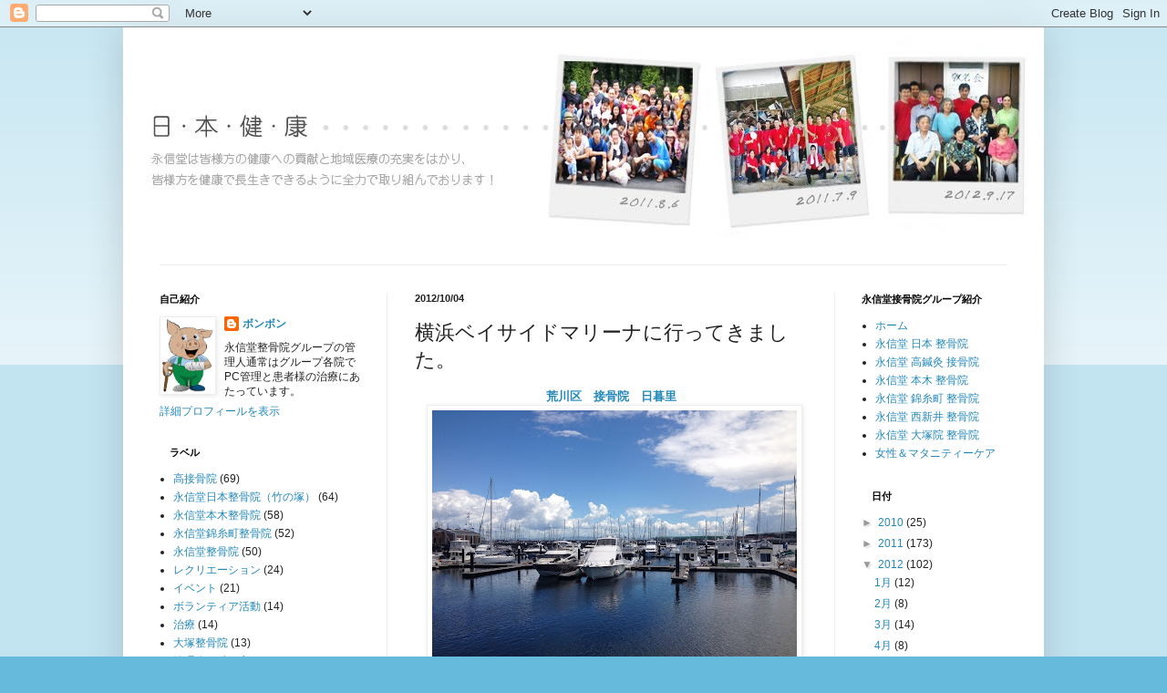

--- FILE ---
content_type: text/html; charset=UTF-8
request_url: https://eisindojapan.blogspot.com/2012/10/blog-post.html
body_size: 14235
content:
<!DOCTYPE html>
<html class='v2' dir='ltr' lang='ja'>
<head>
<link href='https://www.blogger.com/static/v1/widgets/335934321-css_bundle_v2.css' rel='stylesheet' type='text/css'/>
<meta content='width=1100' name='viewport'/>
<meta content='text/html; charset=UTF-8' http-equiv='Content-Type'/>
<meta content='blogger' name='generator'/>
<link href='https://eisindojapan.blogspot.com/favicon.ico' rel='icon' type='image/x-icon'/>
<link href='http://eisindojapan.blogspot.com/2012/10/blog-post.html' rel='canonical'/>
<link rel="alternate" type="application/atom+xml" title="接骨院 整骨院のことなら接骨院の永信堂にお任せ下さい&#12290; - Atom" href="https://eisindojapan.blogspot.com/feeds/posts/default" />
<link rel="alternate" type="application/rss+xml" title="接骨院 整骨院のことなら接骨院の永信堂にお任せ下さい&#12290; - RSS" href="https://eisindojapan.blogspot.com/feeds/posts/default?alt=rss" />
<link rel="service.post" type="application/atom+xml" title="接骨院 整骨院のことなら接骨院の永信堂にお任せ下さい&#12290; - Atom" href="https://www.blogger.com/feeds/8296397665429051044/posts/default" />

<link rel="alternate" type="application/atom+xml" title="接骨院 整骨院のことなら接骨院の永信堂にお任せ下さい&#12290; - Atom" href="https://eisindojapan.blogspot.com/feeds/4811965844528833529/comments/default" />
<!--Can't find substitution for tag [blog.ieCssRetrofitLinks]-->
<link href='https://blogger.googleusercontent.com/img/b/R29vZ2xl/AVvXsEhTLd6qaiyd4w9DbEFNjDmuZbNLUmTVpfQZTB0VtOmpCHeUNkjTwYstDSrWhIFJjGF86WyMrAQVPgvacTHDvYrhBoaXRyyacxugH9Zf4TZa5feVesJ302ulXskK76vqV2AEtMcFpG-mzpV_/s400/IMG_0919.JPG' rel='image_src'/>
<meta content='http://eisindojapan.blogspot.com/2012/10/blog-post.html' property='og:url'/>
<meta content='横浜ベイサイドマリーナに行ってきました。' property='og:title'/>
<meta content='  荒川区　接骨院　日暮里     足立区　整骨院　西新井       港に止まっているヨットやボートをみると   まるでアメリカのキャリポニアに来ている感じ(*^o^*)   ヨット１隻欲しいなぁ～       足立区　整骨院　本木     墨田区　整骨院　錦糸町       ...' property='og:description'/>
<meta content='https://blogger.googleusercontent.com/img/b/R29vZ2xl/AVvXsEhTLd6qaiyd4w9DbEFNjDmuZbNLUmTVpfQZTB0VtOmpCHeUNkjTwYstDSrWhIFJjGF86WyMrAQVPgvacTHDvYrhBoaXRyyacxugH9Zf4TZa5feVesJ302ulXskK76vqV2AEtMcFpG-mzpV_/w1200-h630-p-k-no-nu/IMG_0919.JPG' property='og:image'/>
<title>接骨院 整骨院のことなら接骨院の永信堂にお任せ下さい&#12290;: 横浜ベイサイドマリーナに行ってきました&#12290;</title>
<style id='page-skin-1' type='text/css'><!--
/*
-----------------------------------------------
Blogger Template Style
Name:     Simple
Designer: Blogger
URL:      www.blogger.com
----------------------------------------------- */
/* Content
----------------------------------------------- */
body {
font: normal normal 12px Arial, Tahoma, Helvetica, FreeSans, sans-serif;
color: #222222;
background: #66bbdd none repeat scroll top left;
padding: 0 40px 40px 40px;
}
html body .region-inner {
min-width: 0;
max-width: 100%;
width: auto;
}
h2 {
font-size: 22px;
}
a:link {
text-decoration:none;
color: #2288bb;
}
a:visited {
text-decoration:none;
color: #888888;
}
a:hover {
text-decoration:underline;
color: #33aaff;
}
.body-fauxcolumn-outer .fauxcolumn-inner {
background: transparent url(https://resources.blogblog.com/blogblog/data/1kt/simple/body_gradient_tile_light.png) repeat scroll top left;
_background-image: none;
}
.body-fauxcolumn-outer .cap-top {
position: absolute;
z-index: 1;
height: 400px;
width: 100%;
}
.body-fauxcolumn-outer .cap-top .cap-left {
width: 100%;
background: transparent url(https://resources.blogblog.com/blogblog/data/1kt/simple/gradients_light.png) repeat-x scroll top left;
_background-image: none;
}
.content-outer {
-moz-box-shadow: 0 0 40px rgba(0, 0, 0, .15);
-webkit-box-shadow: 0 0 5px rgba(0, 0, 0, .15);
-goog-ms-box-shadow: 0 0 10px #333333;
box-shadow: 0 0 40px rgba(0, 0, 0, .15);
margin-bottom: 1px;
}
.content-inner {
padding: 10px 10px;
}
.content-inner {
background-color: #ffffff;
}
/* Header
----------------------------------------------- */
.header-outer {
background: transparent none repeat-x scroll 0 -400px;
_background-image: none;
}
.Header h1 {
font: normal normal 60px Arial, Tahoma, Helvetica, FreeSans, sans-serif;
color: #3399bb;
text-shadow: -1px -1px 1px rgba(0, 0, 0, .2);
}
.Header h1 a {
color: #3399bb;
}
.Header .description {
font-size: 140%;
color: #777777;
}
.header-inner .Header .titlewrapper {
padding: 22px 30px;
}
.header-inner .Header .descriptionwrapper {
padding: 0 30px;
}
/* Tabs
----------------------------------------------- */
.tabs-inner .section:first-child {
border-top: 1px solid #eeeeee;
}
.tabs-inner .section:first-child ul {
margin-top: -1px;
border-top: 1px solid #eeeeee;
border-left: 0 solid #eeeeee;
border-right: 0 solid #eeeeee;
}
.tabs-inner .widget ul {
background: #f5f5f5 url(https://resources.blogblog.com/blogblog/data/1kt/simple/gradients_light.png) repeat-x scroll 0 -800px;
_background-image: none;
border-bottom: 1px solid #eeeeee;
margin-top: 0;
margin-left: -30px;
margin-right: -30px;
}
.tabs-inner .widget li a {
display: inline-block;
padding: .6em 1em;
font: normal normal 14px Arial, Tahoma, Helvetica, FreeSans, sans-serif;
color: #999999;
border-left: 1px solid #ffffff;
border-right: 1px solid #eeeeee;
}
.tabs-inner .widget li:first-child a {
border-left: none;
}
.tabs-inner .widget li.selected a, .tabs-inner .widget li a:hover {
color: #000000;
background-color: #eeeeee;
text-decoration: none;
}
/* Columns
----------------------------------------------- */
.main-outer {
border-top: 0 solid #eeeeee;
}
.fauxcolumn-left-outer .fauxcolumn-inner {
border-right: 1px solid #eeeeee;
}
.fauxcolumn-right-outer .fauxcolumn-inner {
border-left: 1px solid #eeeeee;
}
/* Headings
----------------------------------------------- */
div.widget > h2,
div.widget h2.title {
margin: 0 0 1em 0;
font: normal bold 11px Arial, Tahoma, Helvetica, FreeSans, sans-serif;
color: #000000;
}
/* Widgets
----------------------------------------------- */
.widget .zippy {
color: #999999;
text-shadow: 2px 2px 1px rgba(0, 0, 0, .1);
}
.widget .popular-posts ul {
list-style: none;
}
/* Posts
----------------------------------------------- */
h2.date-header {
font: normal bold 11px Arial, Tahoma, Helvetica, FreeSans, sans-serif;
}
.date-header span {
background-color: transparent;
color: #222222;
padding: inherit;
letter-spacing: inherit;
margin: inherit;
}
.main-inner {
padding-top: 30px;
padding-bottom: 30px;
}
.main-inner .column-center-inner {
padding: 0 15px;
}
.main-inner .column-center-inner .section {
margin: 0 15px;
}
.post {
margin: 0 0 25px 0;
}
h3.post-title, .comments h4 {
font: normal normal 22px Arial, Tahoma, Helvetica, FreeSans, sans-serif;
margin: .75em 0 0;
}
.post-body {
font-size: 110%;
line-height: 1.4;
position: relative;
}
.post-body img, .post-body .tr-caption-container, .Profile img, .Image img,
.BlogList .item-thumbnail img {
padding: 2px;
background: #ffffff;
border: 1px solid #eeeeee;
-moz-box-shadow: 1px 1px 5px rgba(0, 0, 0, .1);
-webkit-box-shadow: 1px 1px 5px rgba(0, 0, 0, .1);
box-shadow: 1px 1px 5px rgba(0, 0, 0, .1);
}
.post-body img, .post-body .tr-caption-container {
padding: 5px;
}
.post-body .tr-caption-container {
color: #222222;
}
.post-body .tr-caption-container img {
padding: 0;
background: transparent;
border: none;
-moz-box-shadow: 0 0 0 rgba(0, 0, 0, .1);
-webkit-box-shadow: 0 0 0 rgba(0, 0, 0, .1);
box-shadow: 0 0 0 rgba(0, 0, 0, .1);
}
.post-header {
margin: 0 0 1.5em;
line-height: 1.6;
font-size: 90%;
}
.post-footer {
margin: 20px -2px 0;
padding: 5px 10px;
color: #666666;
background-color: #f9f9f9;
border-bottom: 1px solid #eeeeee;
line-height: 1.6;
font-size: 90%;
}
#comments .comment-author {
padding-top: 1.5em;
border-top: 1px solid #eeeeee;
background-position: 0 1.5em;
}
#comments .comment-author:first-child {
padding-top: 0;
border-top: none;
}
.avatar-image-container {
margin: .2em 0 0;
}
#comments .avatar-image-container img {
border: 1px solid #eeeeee;
}
/* Comments
----------------------------------------------- */
.comments .comments-content .icon.blog-author {
background-repeat: no-repeat;
background-image: url([data-uri]);
}
.comments .comments-content .loadmore a {
border-top: 1px solid #999999;
border-bottom: 1px solid #999999;
}
.comments .comment-thread.inline-thread {
background-color: #f9f9f9;
}
.comments .continue {
border-top: 2px solid #999999;
}
/* Accents
---------------------------------------------- */
.section-columns td.columns-cell {
border-left: 1px solid #eeeeee;
}
.blog-pager {
background: transparent none no-repeat scroll top center;
}
.blog-pager-older-link, .home-link,
.blog-pager-newer-link {
background-color: #ffffff;
padding: 5px;
}
.footer-outer {
border-top: 0 dashed #bbbbbb;
}
/* Mobile
----------------------------------------------- */
body.mobile  {
background-size: auto;
}
.mobile .body-fauxcolumn-outer {
background: transparent none repeat scroll top left;
}
.mobile .body-fauxcolumn-outer .cap-top {
background-size: 100% auto;
}
.mobile .content-outer {
-webkit-box-shadow: 0 0 3px rgba(0, 0, 0, .15);
box-shadow: 0 0 3px rgba(0, 0, 0, .15);
}
.mobile .tabs-inner .widget ul {
margin-left: 0;
margin-right: 0;
}
.mobile .post {
margin: 0;
}
.mobile .main-inner .column-center-inner .section {
margin: 0;
}
.mobile .date-header span {
padding: 0.1em 10px;
margin: 0 -10px;
}
.mobile h3.post-title {
margin: 0;
}
.mobile .blog-pager {
background: transparent none no-repeat scroll top center;
}
.mobile .footer-outer {
border-top: none;
}
.mobile .main-inner, .mobile .footer-inner {
background-color: #ffffff;
}
.mobile-index-contents {
color: #222222;
}
.mobile-link-button {
background-color: #2288bb;
}
.mobile-link-button a:link, .mobile-link-button a:visited {
color: #ffffff;
}
.mobile .tabs-inner .section:first-child {
border-top: none;
}
.mobile .tabs-inner .PageList .widget-content {
background-color: #eeeeee;
color: #000000;
border-top: 1px solid #eeeeee;
border-bottom: 1px solid #eeeeee;
}
.mobile .tabs-inner .PageList .widget-content .pagelist-arrow {
border-left: 1px solid #eeeeee;
}

--></style>
<style id='template-skin-1' type='text/css'><!--
body {
min-width: 1010px;
}
.content-outer, .content-fauxcolumn-outer, .region-inner {
min-width: 1010px;
max-width: 1010px;
_width: 1010px;
}
.main-inner .columns {
padding-left: 280px;
padding-right: 220px;
}
.main-inner .fauxcolumn-center-outer {
left: 280px;
right: 220px;
/* IE6 does not respect left and right together */
_width: expression(this.parentNode.offsetWidth -
parseInt("280px") -
parseInt("220px") + 'px');
}
.main-inner .fauxcolumn-left-outer {
width: 280px;
}
.main-inner .fauxcolumn-right-outer {
width: 220px;
}
.main-inner .column-left-outer {
width: 280px;
right: 100%;
margin-left: -280px;
}
.main-inner .column-right-outer {
width: 220px;
margin-right: -220px;
}
#layout {
min-width: 0;
}
#layout .content-outer {
min-width: 0;
width: 800px;
}
#layout .region-inner {
min-width: 0;
width: auto;
}
body#layout div.add_widget {
padding: 8px;
}
body#layout div.add_widget a {
margin-left: 32px;
}
--></style>
<link href='https://www.blogger.com/dyn-css/authorization.css?targetBlogID=8296397665429051044&amp;zx=0a934d0f-97a1-40ec-8028-e7721c7b5c71' media='none' onload='if(media!=&#39;all&#39;)media=&#39;all&#39;' rel='stylesheet'/><noscript><link href='https://www.blogger.com/dyn-css/authorization.css?targetBlogID=8296397665429051044&amp;zx=0a934d0f-97a1-40ec-8028-e7721c7b5c71' rel='stylesheet'/></noscript>
<meta name='google-adsense-platform-account' content='ca-host-pub-1556223355139109'/>
<meta name='google-adsense-platform-domain' content='blogspot.com'/>

</head>
<body class='loading variant-pale'>
<div class='navbar section' id='navbar' name='Navbar'><div class='widget Navbar' data-version='1' id='Navbar1'><script type="text/javascript">
    function setAttributeOnload(object, attribute, val) {
      if(window.addEventListener) {
        window.addEventListener('load',
          function(){ object[attribute] = val; }, false);
      } else {
        window.attachEvent('onload', function(){ object[attribute] = val; });
      }
    }
  </script>
<div id="navbar-iframe-container"></div>
<script type="text/javascript" src="https://apis.google.com/js/platform.js"></script>
<script type="text/javascript">
      gapi.load("gapi.iframes:gapi.iframes.style.bubble", function() {
        if (gapi.iframes && gapi.iframes.getContext) {
          gapi.iframes.getContext().openChild({
              url: 'https://www.blogger.com/navbar/8296397665429051044?po\x3d4811965844528833529\x26origin\x3dhttps://eisindojapan.blogspot.com',
              where: document.getElementById("navbar-iframe-container"),
              id: "navbar-iframe"
          });
        }
      });
    </script><script type="text/javascript">
(function() {
var script = document.createElement('script');
script.type = 'text/javascript';
script.src = '//pagead2.googlesyndication.com/pagead/js/google_top_exp.js';
var head = document.getElementsByTagName('head')[0];
if (head) {
head.appendChild(script);
}})();
</script>
</div></div>
<div class='body-fauxcolumns'>
<div class='fauxcolumn-outer body-fauxcolumn-outer'>
<div class='cap-top'>
<div class='cap-left'></div>
<div class='cap-right'></div>
</div>
<div class='fauxborder-left'>
<div class='fauxborder-right'></div>
<div class='fauxcolumn-inner'>
</div>
</div>
<div class='cap-bottom'>
<div class='cap-left'></div>
<div class='cap-right'></div>
</div>
</div>
</div>
<div class='content'>
<div class='content-fauxcolumns'>
<div class='fauxcolumn-outer content-fauxcolumn-outer'>
<div class='cap-top'>
<div class='cap-left'></div>
<div class='cap-right'></div>
</div>
<div class='fauxborder-left'>
<div class='fauxborder-right'></div>
<div class='fauxcolumn-inner'>
</div>
</div>
<div class='cap-bottom'>
<div class='cap-left'></div>
<div class='cap-right'></div>
</div>
</div>
</div>
<div class='content-outer'>
<div class='content-cap-top cap-top'>
<div class='cap-left'></div>
<div class='cap-right'></div>
</div>
<div class='fauxborder-left content-fauxborder-left'>
<div class='fauxborder-right content-fauxborder-right'></div>
<div class='content-inner'>
<header>
<div class='header-outer'>
<div class='header-cap-top cap-top'>
<div class='cap-left'></div>
<div class='cap-right'></div>
</div>
<div class='fauxborder-left header-fauxborder-left'>
<div class='fauxborder-right header-fauxborder-right'></div>
<div class='region-inner header-inner'>
<div class='header section' id='header' name='ヘッダー'><div class='widget Header' data-version='1' id='Header1'>
<div id='header-inner'>
<a href='https://eisindojapan.blogspot.com/' style='display: block'>
<img alt='接骨院 整骨院のことなら接骨院の永信堂にお任せ下さい。' height='225px; ' id='Header1_headerimg' src='https://blogger.googleusercontent.com/img/b/R29vZ2xl/AVvXsEiaDjakWx9rnycpHxEBorj4Ofu0vnkHhc1wBQh2yUVXB06NeG5o0eboniUkrR9PykEh4vqfmau_sI-LEYvKeGZA_EUbtVZpl3zs8bHrsBbYgfqsMp2xc1b4Zw4lnUdleegokPB8e59I5FRU/s1600/head.jpg' style='display: block' width='990px; '/>
</a>
<div class='descriptionwrapper'>
<p class='description'><span>
</span></p>
</div>
</div>
</div></div>
</div>
</div>
<div class='header-cap-bottom cap-bottom'>
<div class='cap-left'></div>
<div class='cap-right'></div>
</div>
</div>
</header>
<div class='tabs-outer'>
<div class='tabs-cap-top cap-top'>
<div class='cap-left'></div>
<div class='cap-right'></div>
</div>
<div class='fauxborder-left tabs-fauxborder-left'>
<div class='fauxborder-right tabs-fauxborder-right'></div>
<div class='region-inner tabs-inner'>
<div class='tabs no-items section' id='crosscol' name='Cross-Column'></div>
<div class='tabs no-items section' id='crosscol-overflow' name='Cross-Column 2'></div>
</div>
</div>
<div class='tabs-cap-bottom cap-bottom'>
<div class='cap-left'></div>
<div class='cap-right'></div>
</div>
</div>
<div class='main-outer'>
<div class='main-cap-top cap-top'>
<div class='cap-left'></div>
<div class='cap-right'></div>
</div>
<div class='fauxborder-left main-fauxborder-left'>
<div class='fauxborder-right main-fauxborder-right'></div>
<div class='region-inner main-inner'>
<div class='columns fauxcolumns'>
<div class='fauxcolumn-outer fauxcolumn-center-outer'>
<div class='cap-top'>
<div class='cap-left'></div>
<div class='cap-right'></div>
</div>
<div class='fauxborder-left'>
<div class='fauxborder-right'></div>
<div class='fauxcolumn-inner'>
</div>
</div>
<div class='cap-bottom'>
<div class='cap-left'></div>
<div class='cap-right'></div>
</div>
</div>
<div class='fauxcolumn-outer fauxcolumn-left-outer'>
<div class='cap-top'>
<div class='cap-left'></div>
<div class='cap-right'></div>
</div>
<div class='fauxborder-left'>
<div class='fauxborder-right'></div>
<div class='fauxcolumn-inner'>
</div>
</div>
<div class='cap-bottom'>
<div class='cap-left'></div>
<div class='cap-right'></div>
</div>
</div>
<div class='fauxcolumn-outer fauxcolumn-right-outer'>
<div class='cap-top'>
<div class='cap-left'></div>
<div class='cap-right'></div>
</div>
<div class='fauxborder-left'>
<div class='fauxborder-right'></div>
<div class='fauxcolumn-inner'>
</div>
</div>
<div class='cap-bottom'>
<div class='cap-left'></div>
<div class='cap-right'></div>
</div>
</div>
<!-- corrects IE6 width calculation -->
<div class='columns-inner'>
<div class='column-center-outer'>
<div class='column-center-inner'>
<div class='main section' id='main' name='メイン'><div class='widget Blog' data-version='1' id='Blog1'>
<div class='blog-posts hfeed'>

          <div class="date-outer">
        
<h2 class='date-header'><span>2012/10/04</span></h2>

          <div class="date-posts">
        
<div class='post-outer'>
<div class='post hentry'>
<a name='4811965844528833529'></a>
<h3 class='post-title entry-title'>
横浜ベイサイドマリーナに行ってきました&#12290;
</h3>
<div class='post-header'>
<div class='post-header-line-1'></div>
</div>
<div class='post-body entry-content' id='post-body-4811965844528833529'>
<div dir="ltr" style="text-align: left;" trbidi="on">
<div class="separator" style="clear: both; text-align: center;">
<a href="http://www.e-sekkotuin.com/"><strong>荒川区&#12288;接骨院&#12288;日暮里</strong></a></div>
<div class="separator" style="clear: both; text-align: center;">
<a href="https://blogger.googleusercontent.com/img/b/R29vZ2xl/AVvXsEhTLd6qaiyd4w9DbEFNjDmuZbNLUmTVpfQZTB0VtOmpCHeUNkjTwYstDSrWhIFJjGF86WyMrAQVPgvacTHDvYrhBoaXRyyacxugH9Zf4TZa5feVesJ302ulXskK76vqV2AEtMcFpG-mzpV_/s1600/IMG_0919.JPG" imageanchor="1" style="margin-left: 1em; margin-right: 1em;"><strong><img border="0" height="300" src="https://blogger.googleusercontent.com/img/b/R29vZ2xl/AVvXsEhTLd6qaiyd4w9DbEFNjDmuZbNLUmTVpfQZTB0VtOmpCHeUNkjTwYstDSrWhIFJjGF86WyMrAQVPgvacTHDvYrhBoaXRyyacxugH9Zf4TZa5feVesJ302ulXskK76vqV2AEtMcFpG-mzpV_/s400/IMG_0919.JPG" width="400" /></strong></a></div>
<div class="separator" style="clear: both; text-align: center;">
<a href="http://www.eisindo-seikotu.com/"><strong>足立区&#12288;整骨院&#12288;西新井</strong></a></div>
<div class="separator" style="clear: both; text-align: center;">
&nbsp;</div>
<div class="separator" style="clear: both; text-align: center;">
<strong><span style="color: blue;">港に止まっているヨットやボートをみると</span></strong></div>
<div class="separator" style="clear: both; text-align: center;">
<strong><span style="color: blue;">まるでアメリカのキャリポニアに来ている感じ(*^o^*)</span></strong></div>
<div class="separator" style="clear: both; text-align: center;">
<strong><span style="color: blue;">ヨット１隻欲しいなぁ&#65374;</span></strong></div>
<div class="separator" style="clear: both; text-align: center;">
&nbsp;</div>
<div class="separator" style="clear: both; text-align: center;">
<a href="http://www.e-seikotuin.com/"><strong>足立区&#12288;整骨院&#12288;本木</strong></a></div>
<div class="separator" style="clear: both; text-align: center;">
<a href="https://blogger.googleusercontent.com/img/b/R29vZ2xl/AVvXsEiEZSTVAXmzPY3UeCVfsMrwAlk8CtWD8J14P1UOn76n_hGxwil2qTasnN8a84mQZ_Pj9y7KDswH99tVZOgsdHSRBg-8czyxuPqZ6EkTvNiTZeSEUUqUIImitPVbjzPGGuXZUPvbarxn0na2/s1600/IMG_0918.JPG" imageanchor="1" style="margin-left: 1em; margin-right: 1em;"><img border="0" height="300" src="https://blogger.googleusercontent.com/img/b/R29vZ2xl/AVvXsEiEZSTVAXmzPY3UeCVfsMrwAlk8CtWD8J14P1UOn76n_hGxwil2qTasnN8a84mQZ_Pj9y7KDswH99tVZOgsdHSRBg-8czyxuPqZ6EkTvNiTZeSEUUqUIImitPVbjzPGGuXZUPvbarxn0na2/s400/IMG_0918.JPG" width="400" /></a></div>
<div class="separator" style="clear: both; text-align: center;">
<a href="http://www.kinsichou-seikotu.com/"><strong>墨田区&#12288;整骨院&#12288;錦糸町</strong></a></div>
<div class="separator" style="clear: both; text-align: center;">
&nbsp;</div>
<div class="separator" style="clear: both; text-align: center;">
<strong><span style="color: blue;">途中レストランで食べた</span></strong></div>
<div class="separator" style="clear: both; text-align: center;">
<strong><span style="color: blue;">BAYSIDE KITCHEN のアボカドバーガーです&#12290;</span></strong></div>
<div class="separator" style="clear: both; text-align: center;">
<strong><span style="color: blue;">アメリカンスタイルのハンバーガーでとっても美味しいですよ&#65281;</span></strong></div>
<div class="separator" style="clear: both; text-align: center;">
<strong><span style="color: blue;"></span></strong>&nbsp;</div>
<div class="separator" style="clear: both; text-align: center;">
<a href="http://www.nihon-seikotuin.com/"><strong>足立区&#12288;整骨院&#12288;竹ノ塚</strong></a></div>
<div class="separator" style="clear: both; text-align: center;">
&nbsp;</div>
<div class="separator" style="clear: both; text-align: center;">
<a href="http://www.otsuka-seikotu.com/top/"><strong>豊島区&#12288;整骨院&#12288;大塚</strong></a></div>
<div align="center">
&nbsp;</div>
<div align="center">
&#65279;</div>
</div>
<div style='clear: both;'></div>
</div>
<div class='post-footer'>
<div class='post-footer-line post-footer-line-1'><span class='post-icons'>
<span class='item-control blog-admin pid-852596701'>
<a href='https://www.blogger.com/post-edit.g?blogID=8296397665429051044&postID=4811965844528833529&from=pencil' title='投稿を編集'>
<img alt='' class='icon-action' height='18' src='https://resources.blogblog.com/img/icon18_edit_allbkg.gif' width='18'/>
</a>
</span>
</span>
<span class='post-author vcard'>
投稿者:
<span class='fn'>ボンボン</span>
</span>
<span class='post-comment-link'>
</span>
<span class='post-timestamp'>
日付:
<a class='timestamp-link' href='https://eisindojapan.blogspot.com/2012/10/blog-post.html' rel='bookmark' title='permanent link'><abbr class='published' title='2012-10-04T00:57:00+09:00'>10/04/2012</abbr></a>
</span>
</div>
<div class='post-footer-line post-footer-line-2'></div>
<div class='post-footer-line post-footer-line-3'></div>
</div>
</div>
<div class='comments' id='comments'>
<a name='comments'></a>
<h4>2 件のコメント:</h4>
<div class='comments-content'>
<script async='async' src='' type='text/javascript'></script>
<script type='text/javascript'>
    (function() {
      var items = null;
      var msgs = null;
      var config = {};

// <![CDATA[
      var cursor = null;
      if (items && items.length > 0) {
        cursor = parseInt(items[items.length - 1].timestamp) + 1;
      }

      var bodyFromEntry = function(entry) {
        var text = (entry &&
                    ((entry.content && entry.content.$t) ||
                     (entry.summary && entry.summary.$t))) ||
            '';
        if (entry && entry.gd$extendedProperty) {
          for (var k in entry.gd$extendedProperty) {
            if (entry.gd$extendedProperty[k].name == 'blogger.contentRemoved') {
              return '<span class="deleted-comment">' + text + '</span>';
            }
          }
        }
        return text;
      }

      var parse = function(data) {
        cursor = null;
        var comments = [];
        if (data && data.feed && data.feed.entry) {
          for (var i = 0, entry; entry = data.feed.entry[i]; i++) {
            var comment = {};
            // comment ID, parsed out of the original id format
            var id = /blog-(\d+).post-(\d+)/.exec(entry.id.$t);
            comment.id = id ? id[2] : null;
            comment.body = bodyFromEntry(entry);
            comment.timestamp = Date.parse(entry.published.$t) + '';
            if (entry.author && entry.author.constructor === Array) {
              var auth = entry.author[0];
              if (auth) {
                comment.author = {
                  name: (auth.name ? auth.name.$t : undefined),
                  profileUrl: (auth.uri ? auth.uri.$t : undefined),
                  avatarUrl: (auth.gd$image ? auth.gd$image.src : undefined)
                };
              }
            }
            if (entry.link) {
              if (entry.link[2]) {
                comment.link = comment.permalink = entry.link[2].href;
              }
              if (entry.link[3]) {
                var pid = /.*comments\/default\/(\d+)\?.*/.exec(entry.link[3].href);
                if (pid && pid[1]) {
                  comment.parentId = pid[1];
                }
              }
            }
            comment.deleteclass = 'item-control blog-admin';
            if (entry.gd$extendedProperty) {
              for (var k in entry.gd$extendedProperty) {
                if (entry.gd$extendedProperty[k].name == 'blogger.itemClass') {
                  comment.deleteclass += ' ' + entry.gd$extendedProperty[k].value;
                } else if (entry.gd$extendedProperty[k].name == 'blogger.displayTime') {
                  comment.displayTime = entry.gd$extendedProperty[k].value;
                }
              }
            }
            comments.push(comment);
          }
        }
        return comments;
      };

      var paginator = function(callback) {
        if (hasMore()) {
          var url = config.feed + '?alt=json&v=2&orderby=published&reverse=false&max-results=50';
          if (cursor) {
            url += '&published-min=' + new Date(cursor).toISOString();
          }
          window.bloggercomments = function(data) {
            var parsed = parse(data);
            cursor = parsed.length < 50 ? null
                : parseInt(parsed[parsed.length - 1].timestamp) + 1
            callback(parsed);
            window.bloggercomments = null;
          }
          url += '&callback=bloggercomments';
          var script = document.createElement('script');
          script.type = 'text/javascript';
          script.src = url;
          document.getElementsByTagName('head')[0].appendChild(script);
        }
      };
      var hasMore = function() {
        return !!cursor;
      };
      var getMeta = function(key, comment) {
        if ('iswriter' == key) {
          var matches = !!comment.author
              && comment.author.name == config.authorName
              && comment.author.profileUrl == config.authorUrl;
          return matches ? 'true' : '';
        } else if ('deletelink' == key) {
          return config.baseUri + '/comment/delete/'
               + config.blogId + '/' + comment.id;
        } else if ('deleteclass' == key) {
          return comment.deleteclass;
        }
        return '';
      };

      var replybox = null;
      var replyUrlParts = null;
      var replyParent = undefined;

      var onReply = function(commentId, domId) {
        if (replybox == null) {
          // lazily cache replybox, and adjust to suit this style:
          replybox = document.getElementById('comment-editor');
          if (replybox != null) {
            replybox.height = '250px';
            replybox.style.display = 'block';
            replyUrlParts = replybox.src.split('#');
          }
        }
        if (replybox && (commentId !== replyParent)) {
          replybox.src = '';
          document.getElementById(domId).insertBefore(replybox, null);
          replybox.src = replyUrlParts[0]
              + (commentId ? '&parentID=' + commentId : '')
              + '#' + replyUrlParts[1];
          replyParent = commentId;
        }
      };

      var hash = (window.location.hash || '#').substring(1);
      var startThread, targetComment;
      if (/^comment-form_/.test(hash)) {
        startThread = hash.substring('comment-form_'.length);
      } else if (/^c[0-9]+$/.test(hash)) {
        targetComment = hash.substring(1);
      }

      // Configure commenting API:
      var configJso = {
        'maxDepth': config.maxThreadDepth
      };
      var provider = {
        'id': config.postId,
        'data': items,
        'loadNext': paginator,
        'hasMore': hasMore,
        'getMeta': getMeta,
        'onReply': onReply,
        'rendered': true,
        'initComment': targetComment,
        'initReplyThread': startThread,
        'config': configJso,
        'messages': msgs
      };

      var render = function() {
        if (window.goog && window.goog.comments) {
          var holder = document.getElementById('comment-holder');
          window.goog.comments.render(holder, provider);
        }
      };

      // render now, or queue to render when library loads:
      if (window.goog && window.goog.comments) {
        render();
      } else {
        window.goog = window.goog || {};
        window.goog.comments = window.goog.comments || {};
        window.goog.comments.loadQueue = window.goog.comments.loadQueue || [];
        window.goog.comments.loadQueue.push(render);
      }
    })();
// ]]>
  </script>
<div id='comment-holder'>
<div class="comment-thread toplevel-thread"><ol id="top-ra"><li class="comment" id="c1548304461240326665"><div class="avatar-image-container"><img src="//resources.blogblog.com/img/blank.gif" alt=""/></div><div class="comment-block"><div class="comment-header"><cite class="user">匿名</cite><span class="icon user "></span><span class="datetime secondary-text"><a rel="nofollow" href="https://eisindojapan.blogspot.com/2012/10/blog-post.html?showComment=1349827763006#c1548304461240326665">2012/10/10 9:09</a></span></div><p class="comment-content">ヨットを手に入れるコツ&#65281;&#12288;&#12288;一生懸命働きなさい&#65281;</p><span class="comment-actions secondary-text"><a class="comment-reply" target="_self" data-comment-id="1548304461240326665">返信</a><span class="item-control blog-admin blog-admin pid-801075523"><a target="_self" href="https://www.blogger.com/comment/delete/8296397665429051044/1548304461240326665">削除</a></span></span></div><div class="comment-replies"><div id="c1548304461240326665-rt" class="comment-thread inline-thread hidden"><span class="thread-toggle thread-expanded"><span class="thread-arrow"></span><span class="thread-count"><a target="_self">返信</a></span></span><ol id="c1548304461240326665-ra" class="thread-chrome thread-expanded"><div></div><div id="c1548304461240326665-continue" class="continue"><a class="comment-reply" target="_self" data-comment-id="1548304461240326665">返信</a></div></ol></div></div><div class="comment-replybox-single" id="c1548304461240326665-ce"></div></li><li class="comment" id="c4771859728543120495"><div class="avatar-image-container"><img src="//resources.blogblog.com/img/blank.gif" alt=""/></div><div class="comment-block"><div class="comment-header"><cite class="user">匿名</cite><span class="icon user "></span><span class="datetime secondary-text"><a rel="nofollow" href="https://eisindojapan.blogspot.com/2012/10/blog-post.html?showComment=1349914223464#c4771859728543120495">2012/10/11 9:10</a></span></div><p class="comment-content">カリホルニア&#65281;<br>ハンバーグは楽しく食べなけりゃね&#9834;</p><span class="comment-actions secondary-text"><a class="comment-reply" target="_self" data-comment-id="4771859728543120495">返信</a><span class="item-control blog-admin blog-admin pid-801075523"><a target="_self" href="https://www.blogger.com/comment/delete/8296397665429051044/4771859728543120495">削除</a></span></span></div><div class="comment-replies"><div id="c4771859728543120495-rt" class="comment-thread inline-thread hidden"><span class="thread-toggle thread-expanded"><span class="thread-arrow"></span><span class="thread-count"><a target="_self">返信</a></span></span><ol id="c4771859728543120495-ra" class="thread-chrome thread-expanded"><div></div><div id="c4771859728543120495-continue" class="continue"><a class="comment-reply" target="_self" data-comment-id="4771859728543120495">返信</a></div></ol></div></div><div class="comment-replybox-single" id="c4771859728543120495-ce"></div></li></ol><div id="top-continue" class="continue"><a class="comment-reply" target="_self">コメントを追加</a></div><div class="comment-replybox-thread" id="top-ce"></div><div class="loadmore hidden" data-post-id="4811965844528833529"><a target="_self">もっと読み込む...</a></div></div>
</div>
</div>
<p class='comment-footer'>
<div class='comment-form'>
<a name='comment-form'></a>
<p>
</p>
<a href='https://www.blogger.com/comment/frame/8296397665429051044?po=4811965844528833529&hl=ja&saa=85391&origin=https://eisindojapan.blogspot.com' id='comment-editor-src'></a>
<iframe allowtransparency='true' class='blogger-iframe-colorize blogger-comment-from-post' frameborder='0' height='410px' id='comment-editor' name='comment-editor' src='' width='100%'></iframe>
<script src='https://www.blogger.com/static/v1/jsbin/1345082660-comment_from_post_iframe.js' type='text/javascript'></script>
<script type='text/javascript'>
      BLOG_CMT_createIframe('https://www.blogger.com/rpc_relay.html');
    </script>
</div>
</p>
<div id='backlinks-container'>
<div id='Blog1_backlinks-container'>
</div>
</div>
</div>
</div>

        </div></div>
      
</div>
<div class='blog-pager' id='blog-pager'>
<span id='blog-pager-newer-link'>
<a class='blog-pager-newer-link' href='https://eisindojapan.blogspot.com/2012/10/blog-post_4.html' id='Blog1_blog-pager-newer-link' title='次の投稿'>次の投稿</a>
</span>
<span id='blog-pager-older-link'>
<a class='blog-pager-older-link' href='https://eisindojapan.blogspot.com/2012/09/blog-post_28.html' id='Blog1_blog-pager-older-link' title='前の投稿'>前の投稿</a>
</span>
<a class='home-link' href='https://eisindojapan.blogspot.com/'>ホーム</a>
</div>
<div class='clear'></div>
<div class='post-feeds'>
<div class='feed-links'>
登録:
<a class='feed-link' href='https://eisindojapan.blogspot.com/feeds/4811965844528833529/comments/default' target='_blank' type='application/atom+xml'>コメントの投稿 (Atom)</a>
</div>
</div>
</div></div>
</div>
</div>
<div class='column-left-outer'>
<div class='column-left-inner'>
<aside>
<div class='sidebar section' id='sidebar-left-1'><div class='widget Profile' data-version='1' id='Profile1'>
<h2>自己紹介</h2>
<div class='widget-content'>
<a href='https://www.blogger.com/profile/10558735795855814484'><img alt='自分の写真' class='profile-img' height='80' src='//blogger.googleusercontent.com/img/b/R29vZ2xl/AVvXsEhPnqZj_9S2Gf9D-aKrR9vInflzsz19sUOFFeSxFQC7hSpKiswSe7uN6ZjvRl6GBGLoMHwONxZFMNy465_a-26N8m8yy1c9zC4KlbbwgqCW3x0-nZ1d8yey4DsTWql9aA/s220/image003.jpg' width='56'/></a>
<dl class='profile-datablock'>
<dt class='profile-data'>
<a class='profile-name-link g-profile' href='https://www.blogger.com/profile/10558735795855814484' rel='author' style='background-image: url(//www.blogger.com/img/logo-16.png);'>
ボンボン
</a>
</dt>
<dd class='profile-data'>
</dd>
<dd class='profile-textblock'>永信堂整骨院グループの管理人通常はグループ各院でPC管理と患者様の治療にあたっています&#12290;</dd>
</dl>
<a class='profile-link' href='https://www.blogger.com/profile/10558735795855814484' rel='author'>詳細プロフィールを表示</a>
<div class='clear'></div>
</div>
</div><div class='widget Label' data-version='1' id='Label1'>
<h2>&#12288;ラベル</h2>
<div class='widget-content list-label-widget-content'>
<ul>
<li>
<a dir='ltr' href='https://eisindojapan.blogspot.com/search/label/%E9%AB%98%E6%8E%A5%E9%AA%A8%E9%99%A2'>高接骨院</a>
<span dir='ltr'>(69)</span>
</li>
<li>
<a dir='ltr' href='https://eisindojapan.blogspot.com/search/label/%E6%B0%B8%E4%BF%A1%E5%A0%82%E6%97%A5%E6%9C%AC%E6%95%B4%E9%AA%A8%E9%99%A2%EF%BC%88%E7%AB%B9%E3%81%AE%E5%A1%9A%EF%BC%89'>永信堂日本整骨院&#65288;竹の塚&#65289;</a>
<span dir='ltr'>(64)</span>
</li>
<li>
<a dir='ltr' href='https://eisindojapan.blogspot.com/search/label/%E6%B0%B8%E4%BF%A1%E5%A0%82%E6%9C%AC%E6%9C%A8%E6%95%B4%E9%AA%A8%E9%99%A2'>永信堂本木整骨院</a>
<span dir='ltr'>(58)</span>
</li>
<li>
<a dir='ltr' href='https://eisindojapan.blogspot.com/search/label/%E6%B0%B8%E4%BF%A1%E5%A0%82%E9%8C%A6%E7%B3%B8%E7%94%BA%E6%95%B4%E9%AA%A8%E9%99%A2'>永信堂錦糸町整骨院</a>
<span dir='ltr'>(52)</span>
</li>
<li>
<a dir='ltr' href='https://eisindojapan.blogspot.com/search/label/%E6%B0%B8%E4%BF%A1%E5%A0%82%E6%95%B4%E9%AA%A8%E9%99%A2'>永信堂整骨院</a>
<span dir='ltr'>(50)</span>
</li>
<li>
<a dir='ltr' href='https://eisindojapan.blogspot.com/search/label/%E3%83%AC%E3%82%AF%E3%83%AA%E3%82%A8%E3%83%BC%E3%82%B7%E3%83%A7%E3%83%B3'>レクリエーション</a>
<span dir='ltr'>(24)</span>
</li>
<li>
<a dir='ltr' href='https://eisindojapan.blogspot.com/search/label/%E3%82%A4%E3%83%99%E3%83%B3%E3%83%88'>イベント</a>
<span dir='ltr'>(21)</span>
</li>
<li>
<a dir='ltr' href='https://eisindojapan.blogspot.com/search/label/%E3%83%9C%E3%83%A9%E3%83%B3%E3%83%86%E3%82%A3%E3%82%A2%E6%B4%BB%E5%8B%95'>ボランティア活動</a>
<span dir='ltr'>(14)</span>
</li>
<li>
<a dir='ltr' href='https://eisindojapan.blogspot.com/search/label/%E6%B2%BB%E7%99%82'>治療</a>
<span dir='ltr'>(14)</span>
</li>
<li>
<a dir='ltr' href='https://eisindojapan.blogspot.com/search/label/%E5%A4%A7%E5%A1%9A%E6%95%B4%E9%AA%A8%E9%99%A2'>大塚整骨院</a>
<span dir='ltr'>(13)</span>
</li>
<li>
<a dir='ltr' href='https://eisindojapan.blogspot.com/search/label/%E7%AE%A1%E7%90%86%E4%BA%BA%E3%81%AE%E7%8B%AC%E3%82%8A%E8%A8%80'>管理人の独り言</a>
<span dir='ltr'>(7)</span>
</li>
<li>
<a dir='ltr' href='https://eisindojapan.blogspot.com/search/label/%E7%A0%94%E4%BF%AE%E4%BC%9A'>研修会</a>
<span dir='ltr'>(6)</span>
</li>
<li>
<a dir='ltr' href='https://eisindojapan.blogspot.com/search/label/%E7%A0%94%E4%BF%AE%E6%97%85%E8%A1%8C'>研修旅行</a>
<span dir='ltr'>(4)</span>
</li>
<li>
<a dir='ltr' href='https://eisindojapan.blogspot.com/search/label/%E5%85%A5%E7%A4%BE%E8%A9%A6%E9%A8%93'>入社試験</a>
<span dir='ltr'>(3)</span>
</li>
</ul>
<div class='clear'></div>
</div>
</div></div>
</aside>
</div>
</div>
<div class='column-right-outer'>
<div class='column-right-inner'>
<aside>
<div class='sidebar section' id='sidebar-right-1'><div class='widget PageList' data-version='1' id='PageList1'>
<h2>永信堂接骨院グループ紹介</h2>
<div class='widget-content'>
<ul>
<li>
<a href='https://eisindojapan.blogspot.com/'>ホーム</a>
</li>
<li>
<a href='https://eisindojapan.blogspot.com/p/blog-page_4433.html'>永信堂 日本 整骨院</a>
</li>
<li>
<a href='https://eisindojapan.blogspot.com/p/blog-page.html'>永信堂 高鍼灸 接骨院</a>
</li>
<li>
<a href='https://eisindojapan.blogspot.com/p/blog-page_21.html'>永信堂 本木 整骨院</a>
</li>
<li>
<a href='https://eisindojapan.blogspot.com/p/blog-page_2502.html'>永信堂 錦糸町 整骨院</a>
</li>
<li>
<a href='https://eisindojapan.blogspot.com/p/blog-page_27.html'>永信堂 西新井 整骨院 </a>
</li>
<li>
<a href='https://eisindojapan.blogspot.com/p/blog-page_7439.html'>永信堂 大塚院 整骨院 </a>
</li>
<li>
<a href='https://eisindojapan.blogspot.com/p/blog-page_9250.html'>女性&#65286;マタニティーケア</a>
</li>
</ul>
<div class='clear'></div>
</div>
</div><div class='widget BlogArchive' data-version='1' id='BlogArchive1'>
<h2>&#12288;日付</h2>
<div class='widget-content'>
<div id='ArchiveList'>
<div id='BlogArchive1_ArchiveList'>
<ul class='hierarchy'>
<li class='archivedate collapsed'>
<a class='toggle' href='javascript:void(0)'>
<span class='zippy'>

        &#9658;&#160;
      
</span>
</a>
<a class='post-count-link' href='https://eisindojapan.blogspot.com/2010/'>
2010
</a>
<span class='post-count' dir='ltr'>(25)</span>
<ul class='hierarchy'>
<li class='archivedate collapsed'>
<a class='post-count-link' href='https://eisindojapan.blogspot.com/2010/11/'>
11月
</a>
<span class='post-count' dir='ltr'>(3)</span>
</li>
</ul>
<ul class='hierarchy'>
<li class='archivedate collapsed'>
<a class='post-count-link' href='https://eisindojapan.blogspot.com/2010/12/'>
12月
</a>
<span class='post-count' dir='ltr'>(22)</span>
</li>
</ul>
</li>
</ul>
<ul class='hierarchy'>
<li class='archivedate collapsed'>
<a class='toggle' href='javascript:void(0)'>
<span class='zippy'>

        &#9658;&#160;
      
</span>
</a>
<a class='post-count-link' href='https://eisindojapan.blogspot.com/2011/'>
2011
</a>
<span class='post-count' dir='ltr'>(173)</span>
<ul class='hierarchy'>
<li class='archivedate collapsed'>
<a class='post-count-link' href='https://eisindojapan.blogspot.com/2011/01/'>
1月
</a>
<span class='post-count' dir='ltr'>(3)</span>
</li>
</ul>
<ul class='hierarchy'>
<li class='archivedate collapsed'>
<a class='post-count-link' href='https://eisindojapan.blogspot.com/2011/02/'>
2月
</a>
<span class='post-count' dir='ltr'>(9)</span>
</li>
</ul>
<ul class='hierarchy'>
<li class='archivedate collapsed'>
<a class='post-count-link' href='https://eisindojapan.blogspot.com/2011/03/'>
3月
</a>
<span class='post-count' dir='ltr'>(18)</span>
</li>
</ul>
<ul class='hierarchy'>
<li class='archivedate collapsed'>
<a class='post-count-link' href='https://eisindojapan.blogspot.com/2011/04/'>
4月
</a>
<span class='post-count' dir='ltr'>(17)</span>
</li>
</ul>
<ul class='hierarchy'>
<li class='archivedate collapsed'>
<a class='post-count-link' href='https://eisindojapan.blogspot.com/2011/05/'>
5月
</a>
<span class='post-count' dir='ltr'>(11)</span>
</li>
</ul>
<ul class='hierarchy'>
<li class='archivedate collapsed'>
<a class='post-count-link' href='https://eisindojapan.blogspot.com/2011/06/'>
6月
</a>
<span class='post-count' dir='ltr'>(22)</span>
</li>
</ul>
<ul class='hierarchy'>
<li class='archivedate collapsed'>
<a class='post-count-link' href='https://eisindojapan.blogspot.com/2011/07/'>
7月
</a>
<span class='post-count' dir='ltr'>(17)</span>
</li>
</ul>
<ul class='hierarchy'>
<li class='archivedate collapsed'>
<a class='post-count-link' href='https://eisindojapan.blogspot.com/2011/08/'>
8月
</a>
<span class='post-count' dir='ltr'>(13)</span>
</li>
</ul>
<ul class='hierarchy'>
<li class='archivedate collapsed'>
<a class='post-count-link' href='https://eisindojapan.blogspot.com/2011/09/'>
9月
</a>
<span class='post-count' dir='ltr'>(13)</span>
</li>
</ul>
<ul class='hierarchy'>
<li class='archivedate collapsed'>
<a class='post-count-link' href='https://eisindojapan.blogspot.com/2011/10/'>
10月
</a>
<span class='post-count' dir='ltr'>(15)</span>
</li>
</ul>
<ul class='hierarchy'>
<li class='archivedate collapsed'>
<a class='post-count-link' href='https://eisindojapan.blogspot.com/2011/11/'>
11月
</a>
<span class='post-count' dir='ltr'>(15)</span>
</li>
</ul>
<ul class='hierarchy'>
<li class='archivedate collapsed'>
<a class='post-count-link' href='https://eisindojapan.blogspot.com/2011/12/'>
12月
</a>
<span class='post-count' dir='ltr'>(20)</span>
</li>
</ul>
</li>
</ul>
<ul class='hierarchy'>
<li class='archivedate expanded'>
<a class='toggle' href='javascript:void(0)'>
<span class='zippy toggle-open'>

        &#9660;&#160;
      
</span>
</a>
<a class='post-count-link' href='https://eisindojapan.blogspot.com/2012/'>
2012
</a>
<span class='post-count' dir='ltr'>(102)</span>
<ul class='hierarchy'>
<li class='archivedate collapsed'>
<a class='post-count-link' href='https://eisindojapan.blogspot.com/2012/01/'>
1月
</a>
<span class='post-count' dir='ltr'>(12)</span>
</li>
</ul>
<ul class='hierarchy'>
<li class='archivedate collapsed'>
<a class='post-count-link' href='https://eisindojapan.blogspot.com/2012/02/'>
2月
</a>
<span class='post-count' dir='ltr'>(8)</span>
</li>
</ul>
<ul class='hierarchy'>
<li class='archivedate collapsed'>
<a class='post-count-link' href='https://eisindojapan.blogspot.com/2012/03/'>
3月
</a>
<span class='post-count' dir='ltr'>(14)</span>
</li>
</ul>
<ul class='hierarchy'>
<li class='archivedate collapsed'>
<a class='post-count-link' href='https://eisindojapan.blogspot.com/2012/04/'>
4月
</a>
<span class='post-count' dir='ltr'>(8)</span>
</li>
</ul>
<ul class='hierarchy'>
<li class='archivedate collapsed'>
<a class='post-count-link' href='https://eisindojapan.blogspot.com/2012/05/'>
5月
</a>
<span class='post-count' dir='ltr'>(6)</span>
</li>
</ul>
<ul class='hierarchy'>
<li class='archivedate collapsed'>
<a class='post-count-link' href='https://eisindojapan.blogspot.com/2012/06/'>
6月
</a>
<span class='post-count' dir='ltr'>(11)</span>
</li>
</ul>
<ul class='hierarchy'>
<li class='archivedate collapsed'>
<a class='post-count-link' href='https://eisindojapan.blogspot.com/2012/07/'>
7月
</a>
<span class='post-count' dir='ltr'>(7)</span>
</li>
</ul>
<ul class='hierarchy'>
<li class='archivedate collapsed'>
<a class='post-count-link' href='https://eisindojapan.blogspot.com/2012/08/'>
8月
</a>
<span class='post-count' dir='ltr'>(4)</span>
</li>
</ul>
<ul class='hierarchy'>
<li class='archivedate collapsed'>
<a class='post-count-link' href='https://eisindojapan.blogspot.com/2012/09/'>
9月
</a>
<span class='post-count' dir='ltr'>(5)</span>
</li>
</ul>
<ul class='hierarchy'>
<li class='archivedate expanded'>
<a class='post-count-link' href='https://eisindojapan.blogspot.com/2012/10/'>
10月
</a>
<span class='post-count' dir='ltr'>(15)</span>
</li>
</ul>
<ul class='hierarchy'>
<li class='archivedate collapsed'>
<a class='post-count-link' href='https://eisindojapan.blogspot.com/2012/11/'>
11月
</a>
<span class='post-count' dir='ltr'>(8)</span>
</li>
</ul>
<ul class='hierarchy'>
<li class='archivedate collapsed'>
<a class='post-count-link' href='https://eisindojapan.blogspot.com/2012/12/'>
12月
</a>
<span class='post-count' dir='ltr'>(4)</span>
</li>
</ul>
</li>
</ul>
<ul class='hierarchy'>
<li class='archivedate collapsed'>
<a class='toggle' href='javascript:void(0)'>
<span class='zippy'>

        &#9658;&#160;
      
</span>
</a>
<a class='post-count-link' href='https://eisindojapan.blogspot.com/2013/'>
2013
</a>
<span class='post-count' dir='ltr'>(59)</span>
<ul class='hierarchy'>
<li class='archivedate collapsed'>
<a class='post-count-link' href='https://eisindojapan.blogspot.com/2013/01/'>
1月
</a>
<span class='post-count' dir='ltr'>(9)</span>
</li>
</ul>
<ul class='hierarchy'>
<li class='archivedate collapsed'>
<a class='post-count-link' href='https://eisindojapan.blogspot.com/2013/02/'>
2月
</a>
<span class='post-count' dir='ltr'>(3)</span>
</li>
</ul>
<ul class='hierarchy'>
<li class='archivedate collapsed'>
<a class='post-count-link' href='https://eisindojapan.blogspot.com/2013/03/'>
3月
</a>
<span class='post-count' dir='ltr'>(1)</span>
</li>
</ul>
<ul class='hierarchy'>
<li class='archivedate collapsed'>
<a class='post-count-link' href='https://eisindojapan.blogspot.com/2013/04/'>
4月
</a>
<span class='post-count' dir='ltr'>(12)</span>
</li>
</ul>
<ul class='hierarchy'>
<li class='archivedate collapsed'>
<a class='post-count-link' href='https://eisindojapan.blogspot.com/2013/05/'>
5月
</a>
<span class='post-count' dir='ltr'>(6)</span>
</li>
</ul>
<ul class='hierarchy'>
<li class='archivedate collapsed'>
<a class='post-count-link' href='https://eisindojapan.blogspot.com/2013/06/'>
6月
</a>
<span class='post-count' dir='ltr'>(4)</span>
</li>
</ul>
<ul class='hierarchy'>
<li class='archivedate collapsed'>
<a class='post-count-link' href='https://eisindojapan.blogspot.com/2013/07/'>
7月
</a>
<span class='post-count' dir='ltr'>(3)</span>
</li>
</ul>
<ul class='hierarchy'>
<li class='archivedate collapsed'>
<a class='post-count-link' href='https://eisindojapan.blogspot.com/2013/08/'>
8月
</a>
<span class='post-count' dir='ltr'>(4)</span>
</li>
</ul>
<ul class='hierarchy'>
<li class='archivedate collapsed'>
<a class='post-count-link' href='https://eisindojapan.blogspot.com/2013/09/'>
9月
</a>
<span class='post-count' dir='ltr'>(2)</span>
</li>
</ul>
<ul class='hierarchy'>
<li class='archivedate collapsed'>
<a class='post-count-link' href='https://eisindojapan.blogspot.com/2013/10/'>
10月
</a>
<span class='post-count' dir='ltr'>(1)</span>
</li>
</ul>
<ul class='hierarchy'>
<li class='archivedate collapsed'>
<a class='post-count-link' href='https://eisindojapan.blogspot.com/2013/11/'>
11月
</a>
<span class='post-count' dir='ltr'>(12)</span>
</li>
</ul>
<ul class='hierarchy'>
<li class='archivedate collapsed'>
<a class='post-count-link' href='https://eisindojapan.blogspot.com/2013/12/'>
12月
</a>
<span class='post-count' dir='ltr'>(2)</span>
</li>
</ul>
</li>
</ul>
<ul class='hierarchy'>
<li class='archivedate collapsed'>
<a class='toggle' href='javascript:void(0)'>
<span class='zippy'>

        &#9658;&#160;
      
</span>
</a>
<a class='post-count-link' href='https://eisindojapan.blogspot.com/2014/'>
2014
</a>
<span class='post-count' dir='ltr'>(15)</span>
<ul class='hierarchy'>
<li class='archivedate collapsed'>
<a class='post-count-link' href='https://eisindojapan.blogspot.com/2014/03/'>
3月
</a>
<span class='post-count' dir='ltr'>(5)</span>
</li>
</ul>
<ul class='hierarchy'>
<li class='archivedate collapsed'>
<a class='post-count-link' href='https://eisindojapan.blogspot.com/2014/04/'>
4月
</a>
<span class='post-count' dir='ltr'>(7)</span>
</li>
</ul>
<ul class='hierarchy'>
<li class='archivedate collapsed'>
<a class='post-count-link' href='https://eisindojapan.blogspot.com/2014/05/'>
5月
</a>
<span class='post-count' dir='ltr'>(3)</span>
</li>
</ul>
</li>
</ul>
</div>
</div>
<div class='clear'></div>
</div>
</div><div class='widget LinkList' data-version='1' id='LinkList1'>
<h2>永信堂接骨院グループ</h2>
<div class='widget-content'>
<ul>
<li><a href='http://www.eisindo.com/'>接骨院</a></li>
<li><a href='http://www.e-sekkotuin.com/'>高鍼灸 接骨院</a></li>
<li><a href='http://www.eisindo-seikotu.com/'>西新井 整骨院</a></li>
<li><a href='http://www.e-seikotuin.com/'>足立区 整骨院</a></li>
<li><a href='http://www.kinsichou-seikotu.com/'>錦糸町 整骨院</a></li>
<li><a href='http://eisindojapan.blogspot.com/'>竹ノ塚 日本整骨院</a></li>
<li><a href='http://www.otsuka-seikotu.com/top/'>大塚院 整骨院</a></li>
<li><a href='http://www.sekkotu-tokyo.com/'>韓国語 接骨院</a></li>
<li><a href='http://www.maternity-jojo.com/'>妊婦マッサージ</a></li>
</ul>
<div class='clear'></div>
</div>
</div></div>
</aside>
</div>
</div>
</div>
<div style='clear: both'></div>
<!-- columns -->
</div>
<!-- main -->
</div>
</div>
<div class='main-cap-bottom cap-bottom'>
<div class='cap-left'></div>
<div class='cap-right'></div>
</div>
</div>
<footer>
<div class='footer-outer'>
<div class='footer-cap-top cap-top'>
<div class='cap-left'></div>
<div class='cap-right'></div>
</div>
<div class='fauxborder-left footer-fauxborder-left'>
<div class='fauxborder-right footer-fauxborder-right'></div>
<div class='region-inner footer-inner'>
<div class='foot no-items section' id='footer-1'></div>
<table border='0' cellpadding='0' cellspacing='0' class='section-columns columns-2'>
<tbody>
<tr>
<td class='first columns-cell'>
<div class='foot no-items section' id='footer-2-1'></div>
</td>
<td class='columns-cell'>
<div class='foot no-items section' id='footer-2-2'></div>
</td>
</tr>
</tbody>
</table>
<!-- outside of the include in order to lock Attribution widget -->
<div class='foot section' id='footer-3' name='フッター'><div class='widget Attribution' data-version='1' id='Attribution1'>
<div class='widget-content' style='text-align: center;'>
JR日暮里&#12539;西日暮里の永信堂接骨院グループ. &#12300;シンプル&#12301;テーマ. Powered by <a href='https://www.blogger.com' target='_blank'>Blogger</a>.
</div>
<div class='clear'></div>
</div></div>
</div>
</div>
<div class='footer-cap-bottom cap-bottom'>
<div class='cap-left'></div>
<div class='cap-right'></div>
</div>
</div>
</footer>
<!-- content -->
</div>
</div>
<div class='content-cap-bottom cap-bottom'>
<div class='cap-left'></div>
<div class='cap-right'></div>
</div>
</div>
</div>
<script type='text/javascript'>
    window.setTimeout(function() {
        document.body.className = document.body.className.replace('loading', '');
      }, 10);
  </script>

<script type="text/javascript" src="https://www.blogger.com/static/v1/widgets/3845888474-widgets.js"></script>
<script type='text/javascript'>
window['__wavt'] = 'AOuZoY6Z0ogivKzZBwlOoRfAu6PCt_G7fg:1768361700303';_WidgetManager._Init('//www.blogger.com/rearrange?blogID\x3d8296397665429051044','//eisindojapan.blogspot.com/2012/10/blog-post.html','8296397665429051044');
_WidgetManager._SetDataContext([{'name': 'blog', 'data': {'blogId': '8296397665429051044', 'title': '\u63a5\u9aa8\u9662 \u6574\u9aa8\u9662\u306e\u3053\u3068\u306a\u3089\u63a5\u9aa8\u9662\u306e\u6c38\u4fe1\u5802\u306b\u304a\u4efb\u305b\u4e0b\u3055\u3044\u3002', 'url': 'https://eisindojapan.blogspot.com/2012/10/blog-post.html', 'canonicalUrl': 'http://eisindojapan.blogspot.com/2012/10/blog-post.html', 'homepageUrl': 'https://eisindojapan.blogspot.com/', 'searchUrl': 'https://eisindojapan.blogspot.com/search', 'canonicalHomepageUrl': 'http://eisindojapan.blogspot.com/', 'blogspotFaviconUrl': 'https://eisindojapan.blogspot.com/favicon.ico', 'bloggerUrl': 'https://www.blogger.com', 'hasCustomDomain': false, 'httpsEnabled': true, 'enabledCommentProfileImages': true, 'gPlusViewType': 'FILTERED_POSTMOD', 'adultContent': false, 'analyticsAccountNumber': '', 'encoding': 'UTF-8', 'locale': 'ja', 'localeUnderscoreDelimited': 'ja', 'languageDirection': 'ltr', 'isPrivate': false, 'isMobile': false, 'isMobileRequest': false, 'mobileClass': '', 'isPrivateBlog': false, 'isDynamicViewsAvailable': true, 'feedLinks': '\x3clink rel\x3d\x22alternate\x22 type\x3d\x22application/atom+xml\x22 title\x3d\x22\u63a5\u9aa8\u9662 \u6574\u9aa8\u9662\u306e\u3053\u3068\u306a\u3089\u63a5\u9aa8\u9662\u306e\u6c38\u4fe1\u5802\u306b\u304a\u4efb\u305b\u4e0b\u3055\u3044\u3002 - Atom\x22 href\x3d\x22https://eisindojapan.blogspot.com/feeds/posts/default\x22 /\x3e\n\x3clink rel\x3d\x22alternate\x22 type\x3d\x22application/rss+xml\x22 title\x3d\x22\u63a5\u9aa8\u9662 \u6574\u9aa8\u9662\u306e\u3053\u3068\u306a\u3089\u63a5\u9aa8\u9662\u306e\u6c38\u4fe1\u5802\u306b\u304a\u4efb\u305b\u4e0b\u3055\u3044\u3002 - RSS\x22 href\x3d\x22https://eisindojapan.blogspot.com/feeds/posts/default?alt\x3drss\x22 /\x3e\n\x3clink rel\x3d\x22service.post\x22 type\x3d\x22application/atom+xml\x22 title\x3d\x22\u63a5\u9aa8\u9662 \u6574\u9aa8\u9662\u306e\u3053\u3068\u306a\u3089\u63a5\u9aa8\u9662\u306e\u6c38\u4fe1\u5802\u306b\u304a\u4efb\u305b\u4e0b\u3055\u3044\u3002 - Atom\x22 href\x3d\x22https://www.blogger.com/feeds/8296397665429051044/posts/default\x22 /\x3e\n\n\x3clink rel\x3d\x22alternate\x22 type\x3d\x22application/atom+xml\x22 title\x3d\x22\u63a5\u9aa8\u9662 \u6574\u9aa8\u9662\u306e\u3053\u3068\u306a\u3089\u63a5\u9aa8\u9662\u306e\u6c38\u4fe1\u5802\u306b\u304a\u4efb\u305b\u4e0b\u3055\u3044\u3002 - Atom\x22 href\x3d\x22https://eisindojapan.blogspot.com/feeds/4811965844528833529/comments/default\x22 /\x3e\n', 'meTag': '', 'adsenseHostId': 'ca-host-pub-1556223355139109', 'adsenseHasAds': false, 'adsenseAutoAds': false, 'boqCommentIframeForm': true, 'loginRedirectParam': '', 'view': '', 'dynamicViewsCommentsSrc': '//www.blogblog.com/dynamicviews/4224c15c4e7c9321/js/comments.js', 'dynamicViewsScriptSrc': '//www.blogblog.com/dynamicviews/0986fae69b86b3aa', 'plusOneApiSrc': 'https://apis.google.com/js/platform.js', 'disableGComments': true, 'interstitialAccepted': false, 'sharing': {'platforms': [{'name': '\u30ea\u30f3\u30af\u3092\u53d6\u5f97', 'key': 'link', 'shareMessage': '\u30ea\u30f3\u30af\u3092\u53d6\u5f97', 'target': ''}, {'name': 'Facebook', 'key': 'facebook', 'shareMessage': 'Facebook \u3067\u5171\u6709', 'target': 'facebook'}, {'name': 'BlogThis!', 'key': 'blogThis', 'shareMessage': 'BlogThis!', 'target': 'blog'}, {'name': '\xd7', 'key': 'twitter', 'shareMessage': '\xd7 \u3067\u5171\u6709', 'target': 'twitter'}, {'name': 'Pinterest', 'key': 'pinterest', 'shareMessage': 'Pinterest \u3067\u5171\u6709', 'target': 'pinterest'}, {'name': '\u30e1\u30fc\u30eb', 'key': 'email', 'shareMessage': '\u30e1\u30fc\u30eb', 'target': 'email'}], 'disableGooglePlus': true, 'googlePlusShareButtonWidth': 0, 'googlePlusBootstrap': '\x3cscript type\x3d\x22text/javascript\x22\x3ewindow.___gcfg \x3d {\x27lang\x27: \x27ja\x27};\x3c/script\x3e'}, 'hasCustomJumpLinkMessage': false, 'jumpLinkMessage': '\u7d9a\u304d\u3092\u8aad\u3080', 'pageType': 'item', 'postId': '4811965844528833529', 'postImageThumbnailUrl': 'https://blogger.googleusercontent.com/img/b/R29vZ2xl/AVvXsEhTLd6qaiyd4w9DbEFNjDmuZbNLUmTVpfQZTB0VtOmpCHeUNkjTwYstDSrWhIFJjGF86WyMrAQVPgvacTHDvYrhBoaXRyyacxugH9Zf4TZa5feVesJ302ulXskK76vqV2AEtMcFpG-mzpV_/s72-c/IMG_0919.JPG', 'postImageUrl': 'https://blogger.googleusercontent.com/img/b/R29vZ2xl/AVvXsEhTLd6qaiyd4w9DbEFNjDmuZbNLUmTVpfQZTB0VtOmpCHeUNkjTwYstDSrWhIFJjGF86WyMrAQVPgvacTHDvYrhBoaXRyyacxugH9Zf4TZa5feVesJ302ulXskK76vqV2AEtMcFpG-mzpV_/s400/IMG_0919.JPG', 'pageName': '\u6a2a\u6d5c\u30d9\u30a4\u30b5\u30a4\u30c9\u30de\u30ea\u30fc\u30ca\u306b\u884c\u3063\u3066\u304d\u307e\u3057\u305f\u3002', 'pageTitle': '\u63a5\u9aa8\u9662 \u6574\u9aa8\u9662\u306e\u3053\u3068\u306a\u3089\u63a5\u9aa8\u9662\u306e\u6c38\u4fe1\u5802\u306b\u304a\u4efb\u305b\u4e0b\u3055\u3044\u3002: \u6a2a\u6d5c\u30d9\u30a4\u30b5\u30a4\u30c9\u30de\u30ea\u30fc\u30ca\u306b\u884c\u3063\u3066\u304d\u307e\u3057\u305f\u3002'}}, {'name': 'features', 'data': {}}, {'name': 'messages', 'data': {'edit': '\u7de8\u96c6', 'linkCopiedToClipboard': '\u30ea\u30f3\u30af\u3092\u30af\u30ea\u30c3\u30d7\u30dc\u30fc\u30c9\u306b\u30b3\u30d4\u30fc\u3057\u307e\u3057\u305f\u3002', 'ok': 'OK', 'postLink': '\u6295\u7a3f\u306e\u30ea\u30f3\u30af'}}, {'name': 'template', 'data': {'name': 'Simple', 'localizedName': '\u30b7\u30f3\u30d7\u30eb', 'isResponsive': false, 'isAlternateRendering': false, 'isCustom': false, 'variant': 'pale', 'variantId': 'pale'}}, {'name': 'view', 'data': {'classic': {'name': 'classic', 'url': '?view\x3dclassic'}, 'flipcard': {'name': 'flipcard', 'url': '?view\x3dflipcard'}, 'magazine': {'name': 'magazine', 'url': '?view\x3dmagazine'}, 'mosaic': {'name': 'mosaic', 'url': '?view\x3dmosaic'}, 'sidebar': {'name': 'sidebar', 'url': '?view\x3dsidebar'}, 'snapshot': {'name': 'snapshot', 'url': '?view\x3dsnapshot'}, 'timeslide': {'name': 'timeslide', 'url': '?view\x3dtimeslide'}, 'isMobile': false, 'title': '\u6a2a\u6d5c\u30d9\u30a4\u30b5\u30a4\u30c9\u30de\u30ea\u30fc\u30ca\u306b\u884c\u3063\u3066\u304d\u307e\u3057\u305f\u3002', 'description': '  \u8352\u5ddd\u533a\u3000\u63a5\u9aa8\u9662\u3000\u65e5\u66ae\u91cc     \u8db3\u7acb\u533a\u3000\u6574\u9aa8\u9662\u3000\u897f\u65b0\u4e95   \xa0   \u6e2f\u306b\u6b62\u307e\u3063\u3066\u3044\u308b\u30e8\u30c3\u30c8\u3084\u30dc\u30fc\u30c8\u3092\u307f\u308b\u3068   \u307e\u308b\u3067\u30a2\u30e1\u30ea\u30ab\u306e\u30ad\u30e3\u30ea\u30dd\u30cb\u30a2\u306b\u6765\u3066\u3044\u308b\u611f\u3058(*^o^*)   \u30e8\u30c3\u30c8\uff11\u96bb\u6b32\u3057\u3044\u306a\u3041\uff5e   \xa0   \u8db3\u7acb\u533a\u3000\u6574\u9aa8\u9662\u3000\u672c\u6728     \u58a8\u7530\u533a\u3000\u6574\u9aa8\u9662\u3000\u9326\u7cf8\u753a   \xa0   ...', 'featuredImage': 'https://blogger.googleusercontent.com/img/b/R29vZ2xl/AVvXsEhTLd6qaiyd4w9DbEFNjDmuZbNLUmTVpfQZTB0VtOmpCHeUNkjTwYstDSrWhIFJjGF86WyMrAQVPgvacTHDvYrhBoaXRyyacxugH9Zf4TZa5feVesJ302ulXskK76vqV2AEtMcFpG-mzpV_/s400/IMG_0919.JPG', 'url': 'https://eisindojapan.blogspot.com/2012/10/blog-post.html', 'type': 'item', 'isSingleItem': true, 'isMultipleItems': false, 'isError': false, 'isPage': false, 'isPost': true, 'isHomepage': false, 'isArchive': false, 'isLabelSearch': false, 'postId': 4811965844528833529}}]);
_WidgetManager._RegisterWidget('_NavbarView', new _WidgetInfo('Navbar1', 'navbar', document.getElementById('Navbar1'), {}, 'displayModeFull'));
_WidgetManager._RegisterWidget('_HeaderView', new _WidgetInfo('Header1', 'header', document.getElementById('Header1'), {}, 'displayModeFull'));
_WidgetManager._RegisterWidget('_BlogView', new _WidgetInfo('Blog1', 'main', document.getElementById('Blog1'), {'cmtInteractionsEnabled': false, 'lightboxEnabled': true, 'lightboxModuleUrl': 'https://www.blogger.com/static/v1/jsbin/915882295-lbx__ja.js', 'lightboxCssUrl': 'https://www.blogger.com/static/v1/v-css/828616780-lightbox_bundle.css'}, 'displayModeFull'));
_WidgetManager._RegisterWidget('_ProfileView', new _WidgetInfo('Profile1', 'sidebar-left-1', document.getElementById('Profile1'), {}, 'displayModeFull'));
_WidgetManager._RegisterWidget('_LabelView', new _WidgetInfo('Label1', 'sidebar-left-1', document.getElementById('Label1'), {}, 'displayModeFull'));
_WidgetManager._RegisterWidget('_PageListView', new _WidgetInfo('PageList1', 'sidebar-right-1', document.getElementById('PageList1'), {'title': '\u6c38\u4fe1\u5802\u63a5\u9aa8\u9662\u30b0\u30eb\u30fc\u30d7\u7d39\u4ecb', 'links': [{'isCurrentPage': false, 'href': 'https://eisindojapan.blogspot.com/', 'title': '\u30db\u30fc\u30e0'}, {'isCurrentPage': false, 'href': 'https://eisindojapan.blogspot.com/p/blog-page_4433.html', 'id': '7700666721681179902', 'title': '\u6c38\u4fe1\u5802 \u65e5\u672c \u6574\u9aa8\u9662'}, {'isCurrentPage': false, 'href': 'https://eisindojapan.blogspot.com/p/blog-page.html', 'id': '1515138125670223743', 'title': '\u6c38\u4fe1\u5802 \u9ad8\u937c\u7078 \u63a5\u9aa8\u9662'}, {'isCurrentPage': false, 'href': 'https://eisindojapan.blogspot.com/p/blog-page_21.html', 'id': '3488909335004959042', 'title': '\u6c38\u4fe1\u5802 \u672c\u6728 \u6574\u9aa8\u9662'}, {'isCurrentPage': false, 'href': 'https://eisindojapan.blogspot.com/p/blog-page_2502.html', 'id': '452482761732420851', 'title': '\u6c38\u4fe1\u5802 \u9326\u7cf8\u753a \u6574\u9aa8\u9662'}, {'isCurrentPage': false, 'href': 'https://eisindojapan.blogspot.com/p/blog-page_27.html', 'id': '7510792337275727525', 'title': '\u6c38\u4fe1\u5802 \u897f\u65b0\u4e95 \u6574\u9aa8\u9662 '}, {'isCurrentPage': false, 'href': 'https://eisindojapan.blogspot.com/p/blog-page_7439.html', 'id': '6574381831459041806', 'title': '\u6c38\u4fe1\u5802 \u5927\u585a\u9662 \u6574\u9aa8\u9662 '}, {'isCurrentPage': false, 'href': 'https://eisindojapan.blogspot.com/p/blog-page_9250.html', 'id': '6463591788637533849', 'title': '\u5973\u6027\uff06\u30de\u30bf\u30cb\u30c6\u30a3\u30fc\u30b1\u30a2'}], 'mobile': false, 'showPlaceholder': true, 'hasCurrentPage': false}, 'displayModeFull'));
_WidgetManager._RegisterWidget('_BlogArchiveView', new _WidgetInfo('BlogArchive1', 'sidebar-right-1', document.getElementById('BlogArchive1'), {'languageDirection': 'ltr', 'loadingMessage': '\u8aad\u307f\u8fbc\u307f\u4e2d\x26hellip;'}, 'displayModeFull'));
_WidgetManager._RegisterWidget('_LinkListView', new _WidgetInfo('LinkList1', 'sidebar-right-1', document.getElementById('LinkList1'), {}, 'displayModeFull'));
_WidgetManager._RegisterWidget('_AttributionView', new _WidgetInfo('Attribution1', 'footer-3', document.getElementById('Attribution1'), {}, 'displayModeFull'));
</script>
</body>
</html>